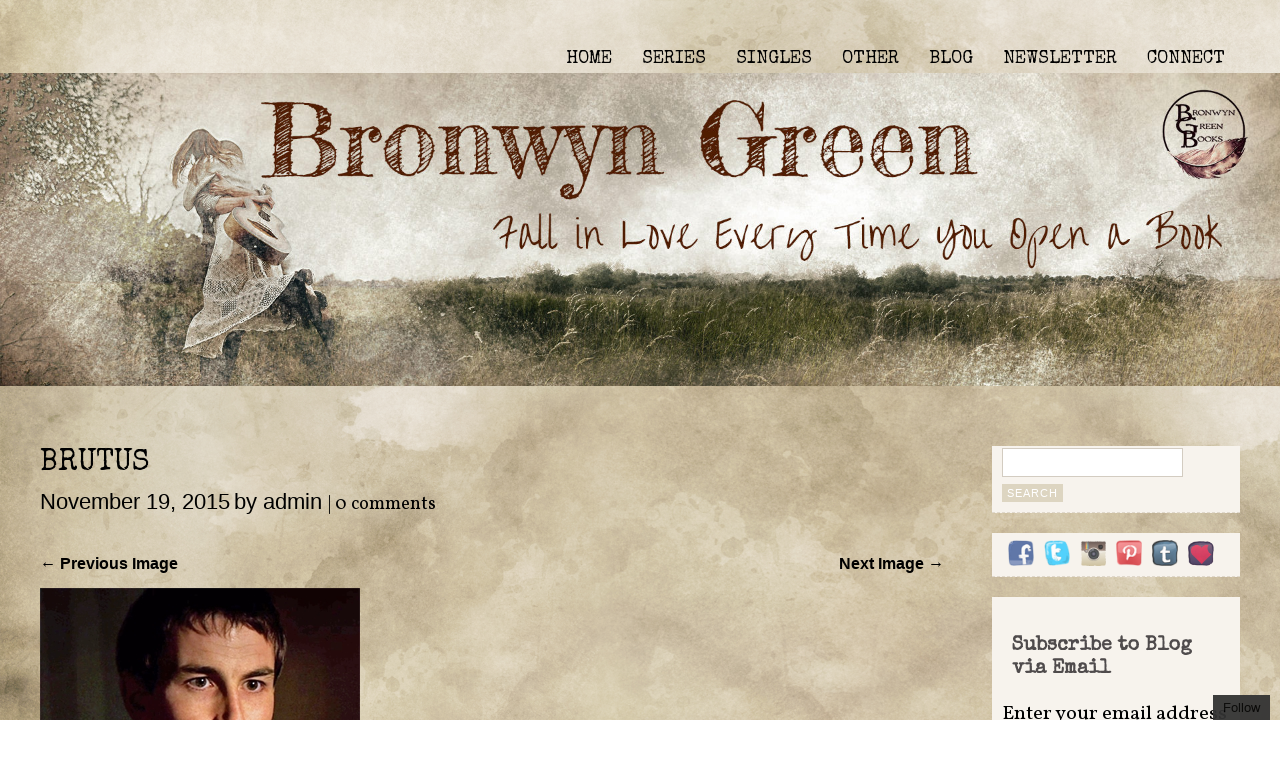

--- FILE ---
content_type: text/html; charset=UTF-8
request_url: http://www.bronwyngreen.com/brutus/
body_size: 12007
content:
<!DOCTYPE html>
<html lang="en">
<head>
<meta charset="UTF-8" />
<!--=================================== Mobile Specific Meta  ===================================-->
<meta name="viewport" content="width=device-width, initial-scale=1, maximum-scale=1, user-scalable=0">
<!-- Favicons ==================================================
================================================== -->
<link rel="shortcut icon" href="http://www.bronwyngreen.com/wp-content/uploads/2018/01/bronwyn-logo.png">
<link rel="profile" href="http://gmpg.org/xfn/11" />
<link rel="pingback" href="http://www.bronwyngreen.com/xmlrpc.php" />
<title>Brutus &#8211; Bronwyn Green</title>
<link rel='dns-prefetch' href='//secure.gravatar.com' />
<link rel='dns-prefetch' href='//fonts.googleapis.com' />
<link rel='dns-prefetch' href='//s.w.org' />
<link rel="alternate" type="application/rss+xml" title="Bronwyn Green &raquo; Feed" href="http://www.bronwyngreen.com/feed/" />
<link rel="alternate" type="application/rss+xml" title="Bronwyn Green &raquo; Comments Feed" href="http://www.bronwyngreen.com/comments/feed/" />
<link rel="alternate" type="application/rss+xml" title="Bronwyn Green &raquo; Brutus Comments Feed" href="http://www.bronwyngreen.com/feed/?attachment_id=4850" />
		<script type="text/javascript">
			window._wpemojiSettings = {"baseUrl":"https:\/\/s.w.org\/images\/core\/emoji\/12.0.0-1\/72x72\/","ext":".png","svgUrl":"https:\/\/s.w.org\/images\/core\/emoji\/12.0.0-1\/svg\/","svgExt":".svg","source":{"concatemoji":"http:\/\/www.bronwyngreen.com\/wp-includes\/js\/wp-emoji-release.min.js?ver=5.3.17"}};
			!function(e,a,t){var n,r,o,i=a.createElement("canvas"),p=i.getContext&&i.getContext("2d");function s(e,t){var a=String.fromCharCode;p.clearRect(0,0,i.width,i.height),p.fillText(a.apply(this,e),0,0);e=i.toDataURL();return p.clearRect(0,0,i.width,i.height),p.fillText(a.apply(this,t),0,0),e===i.toDataURL()}function c(e){var t=a.createElement("script");t.src=e,t.defer=t.type="text/javascript",a.getElementsByTagName("head")[0].appendChild(t)}for(o=Array("flag","emoji"),t.supports={everything:!0,everythingExceptFlag:!0},r=0;r<o.length;r++)t.supports[o[r]]=function(e){if(!p||!p.fillText)return!1;switch(p.textBaseline="top",p.font="600 32px Arial",e){case"flag":return s([127987,65039,8205,9895,65039],[127987,65039,8203,9895,65039])?!1:!s([55356,56826,55356,56819],[55356,56826,8203,55356,56819])&&!s([55356,57332,56128,56423,56128,56418,56128,56421,56128,56430,56128,56423,56128,56447],[55356,57332,8203,56128,56423,8203,56128,56418,8203,56128,56421,8203,56128,56430,8203,56128,56423,8203,56128,56447]);case"emoji":return!s([55357,56424,55356,57342,8205,55358,56605,8205,55357,56424,55356,57340],[55357,56424,55356,57342,8203,55358,56605,8203,55357,56424,55356,57340])}return!1}(o[r]),t.supports.everything=t.supports.everything&&t.supports[o[r]],"flag"!==o[r]&&(t.supports.everythingExceptFlag=t.supports.everythingExceptFlag&&t.supports[o[r]]);t.supports.everythingExceptFlag=t.supports.everythingExceptFlag&&!t.supports.flag,t.DOMReady=!1,t.readyCallback=function(){t.DOMReady=!0},t.supports.everything||(n=function(){t.readyCallback()},a.addEventListener?(a.addEventListener("DOMContentLoaded",n,!1),e.addEventListener("load",n,!1)):(e.attachEvent("onload",n),a.attachEvent("onreadystatechange",function(){"complete"===a.readyState&&t.readyCallback()})),(n=t.source||{}).concatemoji?c(n.concatemoji):n.wpemoji&&n.twemoji&&(c(n.twemoji),c(n.wpemoji)))}(window,document,window._wpemojiSettings);
		</script>
		<style type="text/css">
img.wp-smiley,
img.emoji {
	display: inline !important;
	border: none !important;
	box-shadow: none !important;
	height: 1em !important;
	width: 1em !important;
	margin: 0 .07em !important;
	vertical-align: -0.1em !important;
	background: none !important;
	padding: 0 !important;
}
</style>
	<link rel='stylesheet' id='sb_instagram_styles-css'  href='http://www.bronwyngreen.com/wp-content/plugins/instagram-feed/css/sb-instagram-2-2.min.css?ver=2.2.1' type='text/css' media='all' />
<link rel='stylesheet' id='wp-block-library-css'  href='http://www.bronwyngreen.com/wp-includes/css/dist/block-library/style.min.css?ver=5.3.17' type='text/css' media='all' />
<style id='wp-block-library-inline-css' type='text/css'>
.has-text-align-justify{text-align:justify;}
</style>
<link rel='stylesheet' id='font-awesome-css'  href='http://www.bronwyngreen.com/wp-content/plugins/elementor/assets/lib/font-awesome/css/font-awesome.min.css?ver=4.7.0' type='text/css' media='all' />
<link rel='stylesheet' id='social-widget-css'  href='http://www.bronwyngreen.com/wp-content/plugins/social-media-widget/social_widget.css?ver=5.3.17' type='text/css' media='all' />
<link rel='stylesheet' id='wphi-style-css'  href='http://www.bronwyngreen.com/wp-content/plugins/wp-header-images/css/front-styles.css?ver=5.3.17' type='text/css' media='all' />
<link rel='stylesheet' id='tt-easy-google-fonts-css'  href='http://fonts.googleapis.com/css?family=Vollkorn%3Aregular%7CSpecial+Elite%3Aregular&#038;subset=latin%2Call&#038;ver=5.3.17' type='text/css' media='all' />
<link rel='stylesheet' id='bloggy-fonts-css'  href='https://fonts.googleapis.com/css?family=Special+Elite%7COpen+Sans%3A400italic%2C600italic%2C700italic%2C800italic%2C400%2C600%2C700%2C800&#038;subset=latin%2Clatin-ext' type='text/css' media='all' />
<link rel='stylesheet' id='bloggy-style-css'  href='http://www.bronwyngreen.com/wp-content/themes/bloggy/style.css?ver=5.3.17' type='text/css' media='all' />
<link rel='stylesheet' id='skeleton-css'  href='http://www.bronwyngreen.com/wp-content/themes/bloggy/css/skeleton.css?ver=5.3.17' type='text/css' media='all' />
<link rel='stylesheet' id='genericons-css'  href='http://www.bronwyngreen.com/wp-content/plugins/jetpack/_inc/genericons/genericons/genericons.css?ver=3.1' type='text/css' media='all' />
<link rel='stylesheet' id='jetpack_css-css'  href='http://www.bronwyngreen.com/wp-content/plugins/jetpack/css/jetpack.css?ver=8.3' type='text/css' media='all' />
<script type='text/javascript' src='http://www.bronwyngreen.com/wp-includes/js/jquery/jquery.js?ver=1.12.4-wp'></script>
<script type='text/javascript' src='http://www.bronwyngreen.com/wp-includes/js/jquery/jquery-migrate.min.js?ver=1.4.1'></script>
<link rel='https://api.w.org/' href='http://www.bronwyngreen.com/wp-json/' />
<link rel="EditURI" type="application/rsd+xml" title="RSD" href="http://www.bronwyngreen.com/xmlrpc.php?rsd" />
<link rel="wlwmanifest" type="application/wlwmanifest+xml" href="http://www.bronwyngreen.com/wp-includes/wlwmanifest.xml" /> 
<meta name="generator" content="WordPress 5.3.17" />
<link rel='shortlink' href='https://wp.me/a9Bg1M-1ge' />
<link rel="alternate" type="application/json+oembed" href="http://www.bronwyngreen.com/wp-json/oembed/1.0/embed?url=http%3A%2F%2Fwww.bronwyngreen.com%2Fbrutus%2F" />
<link rel="alternate" type="text/xml+oembed" href="http://www.bronwyngreen.com/wp-json/oembed/1.0/embed?url=http%3A%2F%2Fwww.bronwyngreen.com%2Fbrutus%2F&#038;format=xml" />
<style id="mystickymenu" type="text/css">#mysticky-nav { width:100%; position: static; }#mysticky-nav.wrapfixed { position:fixed; left: 0px; margin-top:0px;  z-index: 99990; -webkit-transition: 0.3s; -moz-transition: 0.3s; -o-transition: 0.3s; transition: 0.3s; -ms-filter:"progid:DXImageTransform.Microsoft.Alpha(Opacity=85)"; filter: alpha(opacity=85); opacity:0.85; background-color: #f7f5e7;}#mysticky-nav.wrapfixed { } #mysticky-nav.wrapfixed.up { } #mysticky-nav.wrapfixed.down { } #mysticky-nav .myfixed { margin:0 auto; float:none; border:0px; padding-right:100px; background:none; max-width:100%; }</style>			<style type="text/css">
																															</style>
			<style type="text/css"></style>
<link rel='dns-prefetch' href='//v0.wordpress.com'/>
<link rel='dns-prefetch' href='//widgets.wp.com'/>
<link rel='dns-prefetch' href='//s0.wp.com'/>
<link rel='dns-prefetch' href='//0.gravatar.com'/>
<link rel='dns-prefetch' href='//1.gravatar.com'/>
<link rel='dns-prefetch' href='//2.gravatar.com'/>
<link rel='dns-prefetch' href='//i0.wp.com'/>
<link rel='dns-prefetch' href='//i1.wp.com'/>
<link rel='dns-prefetch' href='//i2.wp.com'/>
<style type='text/css'>img#wpstats{display:none}</style>	<style type="text/css">

		 .content .format-quote, .content .format-aside, .aboutpage .page blockquote, #infinite-handle span, .footer{ background: #ddd5c1; }

		 .content .post .author-info, #comments a.comment-reply-link, input#submit, input.wpcf7-submit, .searchsubmit, .widget-area input[type="submit"]{ background-color: #ddd5c1; }

		  .entry-content p a, .content .entry-details p a, .content.page a, .bloggy.bloggy-user, span.comments a, a.more-link:hover, a.more-link:after, .format-image span.date, .bloggy.bloggy-link, .format-audio span.date, .format-video span.date, form#commentform span.required, .widget_recent_comments a{ color: #ddd5c1; }

		 .woocommerce ul.products li.product .price, .woocommerce-page ul.products li.product .price, .woocommerce #content div.product p.price, .woocommerce #content div.product span.price, .woocommerce div.product p.price, .woocommerce div.product span.price, .woocommerce-page #content div.product p.price, .woocommerce-page #content div.product span.price, .woocommerce-page div.product p.price, .woocommerce-page div.product span.price{ color: #ddd5c1!important; }

		 .woocommerce span.onsale, .woocommerce-page span.onsale{ background: #ddd5c1!important; }

		 .woocommerce .woocommerce-message:before, .woocommerce-page .woocommerce-message:before, .woocommerce .woocommerce-info:before, .woocommerce-page .woocommerce-info:before{ color: #ddd5c1!important; }

		 .woocommerce .woocommerce-message, .woocommerce-page .woocommerce-message, .woocommerce .woocommerce-info, .woocommerce-page .woocommerce-info{ border-top-color: #ddd5c1!important; }
	</style>
		<style type="text/css">
			#site-title,
		#site-title a,
		#site-description {
			position: absolute;
			clip: rect(1px, 1px, 1px, 1px);
		}
		</style>
	<style type="text/css" id="custom-background-css">
body.custom-background { background-color: #a2ad98; background-image: url("http://www.bronwyngreen.com/wp-content/uploads/2018/09/bronvintagebackground-3.jpg"); background-position: left top; background-size: cover; background-repeat: no-repeat; background-attachment: fixed; }
</style>
	
<!-- Jetpack Open Graph Tags -->
<meta property="og:type" content="article" />
<meta property="og:title" content="Brutus" />
<meta property="og:url" content="http://www.bronwyngreen.com/brutus/" />
<meta property="og:description" content="Visit the post for more." />
<meta property="article:published_time" content="2015-11-19T16:57:29+00:00" />
<meta property="article:modified_time" content="2015-11-19T16:57:29+00:00" />
<meta property="og:site_name" content="Bronwyn Green" />
<meta property="og:image" content="http://www.bronwyngreen.com/wp-content/uploads/2015/11/brutus.jpg" />
<meta name="twitter:text:title" content="Brutus" />
<meta name="twitter:image" content="https://i2.wp.com/www.bronwyngreen.com/wp-content/uploads/2015/11/brutus.jpg?fit=320%2C238&#038;w=1400" />
<meta name="twitter:card" content="summary_large_image" />
<meta name="twitter:description" content="Visit the post for more." />

<!-- End Jetpack Open Graph Tags -->
<link rel="icon" href="https://i2.wp.com/www.bronwyngreen.com/wp-content/uploads/2018/01/cropped-bronwyn-logoBW-1.png?fit=32%2C32" sizes="32x32" />
<link rel="icon" href="https://i2.wp.com/www.bronwyngreen.com/wp-content/uploads/2018/01/cropped-bronwyn-logoBW-1.png?fit=192%2C192" sizes="192x192" />
<link rel="apple-touch-icon-precomposed" href="https://i2.wp.com/www.bronwyngreen.com/wp-content/uploads/2018/01/cropped-bronwyn-logoBW-1.png?fit=180%2C180" />
<meta name="msapplication-TileImage" content="https://i2.wp.com/www.bronwyngreen.com/wp-content/uploads/2018/01/cropped-bronwyn-logoBW-1.png?fit=270%2C270" />
			<style type="text/css" id="wp-custom-css">
				
h1, h2, h3, h4, h5, h6 {
background-color: rgba(255,255,255,0) !important;
}
.wp-caption {
	background-color: rgba(255,255,255,0) !important;
}
p { 
	background-color: rgba(255,255,255,0) !important;
}
.footer p { color: rgba(0,0,0,1) !important;
}
.footer a { color: rgba(0,0,0,1) !important;
}
a {
    color: #000 !important;
}
			</style>
		<style id="tt-easy-google-font-styles" type="text/css">p { background-color: #a2ad98; color: #000000; font-family: 'Vollkorn'; font-size: 20px; font-style: normal; font-weight: 400; }
h1 { background-color: #a2ad98; color: #000000; font-family: 'Special Elite'; font-size: 30px; font-style: normal; font-weight: 400; line-height: 1.2; }
h2 { background-color: #a2ad98; color: #000000; font-family: 'Special Elite'; font-size: 28px; font-style: normal; font-weight: 400; line-height: 1.2; }
h3 { background-color: #a2ad98; color: #000000; font-family: 'Special Elite'; font-size: 24px; font-style: normal; font-weight: 400; line-height: 1.2; }
h4 { background-color: #a2ad98; color: #000000; font-family: 'Special Elite'; font-size: 20px; font-style: normal; font-weight: 400; line-height: 1.2; }
h5 { background-color: #a2ad98; color: #000000; font-family: 'Special Elite'; font-size: 18px; font-style: normal; font-weight: 400; line-height: 1.2; }
h6 { background-color: #a2ad98; color: #000000; font-family: 'Special Elite'; font-size: 16px; font-style: normal; font-weight: 400; }
</style></head>
<body class="attachment attachment-template-default single single-attachment postid-4850 attachmentid-4850 attachment-jpeg custom-background elementor-default">

<!-- Menu and Header Image ==================================================
================================================== -->
<div class="container header">
<header id="toppart">
	<nav id="mainnav" class="clearfix">
	<h3 class="menu-toggle">
		Menu	</h3>
	<div class="menu-primary-menu-container"><ul id="menu-primary-menu" class="nav-menu"><li id="menu-item-21154" class="menu-item menu-item-type-post_type menu-item-object-page menu-item-home menu-item-21154"><a href="http://www.bronwyngreen.com/">HOME</a></li>
<li id="menu-item-24193" class="unclickable menu-item menu-item-type-custom menu-item-object-custom menu-item-has-children menu-item-24193"><a href="#SERIES">SERIES</a>
<ul class="sub-menu">
	<li id="menu-item-21227" class="menu-item menu-item-type-post_type menu-item-object-page menu-item-has-children menu-item-21227"><a href="http://www.bronwyngreen.com/bound/">BOUND</a>
	<ul class="sub-menu">
		<li id="menu-item-21234" class="menu-item menu-item-type-post_type menu-item-object-page menu-item-21234"><a href="http://www.bronwyngreen.com/london-bound/">LONDON BOUND</a></li>
		<li id="menu-item-21233" class="menu-item menu-item-type-post_type menu-item-object-page menu-item-21233"><a href="http://www.bronwyngreen.com/drawn-that-way/">DRAWN THAT WAY</a></li>
		<li id="menu-item-21232" class="menu-item menu-item-type-post_type menu-item-object-page menu-item-21232"><a href="http://www.bronwyngreen.com/the-professors-student/">THE PROFESSOR&#8217;S STUDENT</a></li>
		<li id="menu-item-21394" class="menu-item menu-item-type-post_type menu-item-object-page menu-item-21394"><a href="http://www.bronwyngreen.com/nothing-serious/">NOTHING SERIOUS</a></li>
		<li id="menu-item-21230" class="menu-item menu-item-type-post_type menu-item-object-page menu-item-21230"><a href="http://www.bronwyngreen.com/out-of-sync/">OUT OF SYNC</a></li>
		<li id="menu-item-21229" class="menu-item menu-item-type-post_type menu-item-object-page menu-item-21229"><a href="http://www.bronwyngreen.com/in-bounds/">IN BOUNDS</a></li>
		<li id="menu-item-21228" class="menu-item menu-item-type-post_type menu-item-object-page menu-item-21228"><a href="http://www.bronwyngreen.com/rewritten/">REWRITTEN</a></li>
	</ul>
</li>
	<li id="menu-item-24191" class="menu-item menu-item-type-post_type menu-item-object-page menu-item-has-children menu-item-24191"><a href="http://www.bronwyngreen.com/northern-circle/">NORTHERN CIRCLE</a>
	<ul class="sub-menu">
		<li id="menu-item-24192" class="menu-item menu-item-type-post_type menu-item-object-page menu-item-24192"><a href="http://www.bronwyngreen.com/just-right/">JUST RIGHT</a></li>
	</ul>
</li>
</ul>
</li>
<li id="menu-item-21174" class="menu-item menu-item-type-custom menu-item-object-custom menu-item-has-children menu-item-21174"><a href="#singles">SINGLES</a>
<ul class="sub-menu">
	<li id="menu-item-21235" class="menu-item menu-item-type-post_type menu-item-object-page menu-item-21235"><a href="http://www.bronwyngreen.com/finding-you-2/">FINDING YOU</a></li>
	<li id="menu-item-21175" class="menu-item menu-item-type-post_type menu-item-object-page menu-item-21175"><a href="http://www.bronwyngreen.com/rising-blood-2/">RISING BLOOD</a></li>
	<li id="menu-item-22874" class="menu-item menu-item-type-post_type menu-item-object-page menu-item-22874"><a href="http://www.bronwyngreen.com/charmed/">CHARMED</a></li>
</ul>
</li>
<li id="menu-item-21270" class="menu-item menu-item-type-custom menu-item-object-custom menu-item-has-children menu-item-21270"><a href="#other">OTHER</a>
<ul class="sub-menu">
	<li id="menu-item-21472" class="menu-item menu-item-type-post_type menu-item-object-page menu-item-21472"><a href="http://www.bronwyngreen.com/coming-soon/">COMING SOON</a></li>
	<li id="menu-item-21268" class="menu-item menu-item-type-custom menu-item-object-custom menu-item-has-children menu-item-21268"><a href="#collections">COLLECTIONS</a>
	<ul class="sub-menu">
		<li id="menu-item-21265" class="menu-item menu-item-type-post_type menu-item-object-page menu-item-21265"><a href="http://www.bronwyngreen.com/if-ever-i-would-leave-you/">IF EVER I WOULD LEAVE YOU</a></li>
		<li id="menu-item-21266" class="menu-item menu-item-type-post_type menu-item-object-page menu-item-21266"><a href="http://www.bronwyngreen.com/sacred-profane/">SACRED &#038; PROFANE</a></li>
		<li id="menu-item-21461" class="menu-item menu-item-type-post_type menu-item-object-page menu-item-21461"><a href="http://www.bronwyngreen.com/seducing-the-myth/">SEDUCING THE MYTH</a></li>
		<li id="menu-item-22873" class="menu-item menu-item-type-post_type menu-item-object-page menu-item-22873"><a href="http://www.bronwyngreen.com/charmed/">CHARMED</a></li>
		<li id="menu-item-23527" class="menu-item menu-item-type-post_type menu-item-object-page menu-item-23527"><a href="http://www.bronwyngreen.com/neverthelesswepersistedmetoo/">NEVERTHELESS WE PERSISTED: ME TOO</a></li>
	</ul>
</li>
	<li id="menu-item-21277" class="menu-item menu-item-type-custom menu-item-object-custom menu-item-has-children menu-item-21277"><a href="#Free%20Reads">FREE READS</a>
	<ul class="sub-menu">
		<li id="menu-item-21276" class="menu-item menu-item-type-post_type menu-item-object-page menu-item-21276"><a href="http://www.bronwyngreen.com/unexpected-gifts/">UNEXPECTED GIFTS</a></li>
	</ul>
</li>
	<li id="menu-item-22752" class="menu-item menu-item-type-post_type menu-item-object-page menu-item-22752"><a href="http://www.bronwyngreen.com/order-signed-paperbacks/">ORDER SIGNED PAPERBACKS</a></li>
</ul>
</li>
<li id="menu-item-166" class="menu-item menu-item-type-post_type menu-item-object-page current_page_parent menu-item-166"><a href="http://www.bronwyngreen.com/blog-home/">BLOG</a></li>
<li id="menu-item-21237" class="menu-item menu-item-type-custom menu-item-object-custom menu-item-21237"><a target="_blank" rel="noopener noreferrer" href="http://www.subscribepage.com/greenjarman">NEWSLETTER</a></li>
<li id="menu-item-21269" class="menu-item menu-item-type-custom menu-item-object-custom menu-item-has-children menu-item-21269"><a href="#connect">CONNECT</a>
<ul class="sub-menu">
	<li id="menu-item-21267" class="menu-item menu-item-type-post_type menu-item-object-page menu-item-21267"><a href="http://www.bronwyngreen.com/contact/">CONTACT</a></li>
	<li id="menu-item-21264" class="menu-item menu-item-type-post_type menu-item-object-page menu-item-21264"><a href="http://www.bronwyngreen.com/arc-team/">ARC TEAM</a></li>
</ul>
</li>
</ul></div>	</nav>
	<!-- end mainnav -->
		<div id="site-title">
	<h1 class="site-title"><a href="http://www.bronwyngreen.com/" rel="home">Bronwyn Green</a></h1>
		<h2 class="site-description">The Corner of Quirky &amp; Kinky</h2>
	</div>
</header>
<!-- end header -->
</div>
<!-- end container -->
<img class="headerimage" src="http://www.bronwyngreen.com/wp-content/uploads/2018/09/cropped-bronvintageheader-3.jpg" height="470" width="1920" alt="" />
<!-- end headerimage -->
<div class="clear"></div>
<div class="container content">
<div class="two_third">
<article id="post-4850" class="post-4850 attachment type-attachment status-inherit hentry">
	<header class="single-entry-header">
	<h1 class="entry-title">
		Brutus	</h1>
	<p><span class="entry-date">November 19, 2015</span> <span class="entry-author">
		by		admin		</span>
				|
		<a href="http://www.bronwyngreen.com/brutus/#respond">0 comments</a>			</p>
	</header>
	<!-- end entry-header -->

	<nav id="image-nav"> <span class="previous-image">
	<a href='http://www.bronwyngreen.com/atias-dress/'>&larr; Previous Image</a>	</span> <span class="next-image">
	<a href='http://www.bronwyngreen.com/cruz-clit-1-2-620x264/'>Next Image &rarr;</a>	</span> </nav>
	<!-- end image-nav -->

	<div class="single-entry-content">
	<div class="entry-attachment">
		<div class="attachment">
		  		<a href="http://www.bronwyngreen.com/cruz-clit-1-2-620x264/" title="Brutus" rel="attachment">
		<img width="320" height="238" src="https://i2.wp.com/www.bronwyngreen.com/wp-content/uploads/2015/11/brutus.jpg?fit=320%2C238" class="attachment-580x9999 size-580x9999" alt="" srcset="https://i2.wp.com/www.bronwyngreen.com/wp-content/uploads/2015/11/brutus.jpg?w=320 320w, https://i2.wp.com/www.bronwyngreen.com/wp-content/uploads/2015/11/brutus.jpg?resize=300%2C223 300w" sizes="(max-width: 320px) 100vw, 320px" data-attachment-id="4850" data-permalink="http://www.bronwyngreen.com/brutus/" data-orig-file="https://i2.wp.com/www.bronwyngreen.com/wp-content/uploads/2015/11/brutus.jpg?fit=320%2C238" data-orig-size="320,238" data-comments-opened="1" data-image-meta="{&quot;aperture&quot;:&quot;0&quot;,&quot;credit&quot;:&quot;&quot;,&quot;camera&quot;:&quot;&quot;,&quot;caption&quot;:&quot;&quot;,&quot;created_timestamp&quot;:&quot;0&quot;,&quot;copyright&quot;:&quot;&quot;,&quot;focal_length&quot;:&quot;0&quot;,&quot;iso&quot;:&quot;0&quot;,&quot;shutter_speed&quot;:&quot;0&quot;,&quot;title&quot;:&quot;&quot;,&quot;orientation&quot;:&quot;0&quot;}" data-image-title="Brutus" data-image-description="" data-medium-file="https://i2.wp.com/www.bronwyngreen.com/wp-content/uploads/2015/11/brutus.jpg?fit=300%2C223" data-large-file="https://i2.wp.com/www.bronwyngreen.com/wp-content/uploads/2015/11/brutus.jpg?fit=320%2C238" />		</a> </div>
		<!-- end attachment -->

			</div>
	<!-- end entry-attachment -->

			</div>
	<!-- end entry-content -->
	<div class="clear"></div>
	<footer class="entry-meta">
	<p>
				Trackbacks are closed, but you can <a class="comment-link" href="#respond" title="Post a comment">post a comment</a>.					</p>
	</footer>
	<!-- end entry-utility -->
</article>
<!-- end post-4850 -->


<div id="comments" class="comments-area">

	
	
	
		<div id="respond" class="comment-respond">
		<h3 id="reply-title" class="comment-reply-title">Leave a Reply <small><a rel="nofollow" id="cancel-comment-reply-link" href="/brutus/#respond" style="display:none;">Cancel reply</a></small></h3><form action="http://www.bronwyngreen.com/wp-comments-post.php" method="post" id="commentform" class="comment-form"><p class="comment-notes"><span id="email-notes">Your email address will not be published.</span> Required fields are marked <span class="required">*</span></p><p class="comment-form-comment"><label for="comment">Comment</label> <textarea id="comment" name="comment" cols="45" rows="8" maxlength="65525" required="required"></textarea></p><p class="comment-form-author"><label for="author">Name <span class="required">*</span></label> <input id="author" name="author" type="text" value="" size="30" maxlength="245" required='required' /></p>
<p class="comment-form-email"><label for="email">Email <span class="required">*</span></label> <input id="email" name="email" type="text" value="" size="30" maxlength="100" aria-describedby="email-notes" required='required' /></p>
<p class="comment-form-url"><label for="url">Website</label> <input id="url" name="url" type="text" value="" size="30" maxlength="200" /></p>
<p class="comment-subscription-form"><input type="checkbox" name="subscribe_blog" id="subscribe_blog" value="subscribe" style="width: auto; -moz-appearance: checkbox; -webkit-appearance: checkbox;" /> <label class="subscribe-label" id="subscribe-blog-label" for="subscribe_blog">Notify me of new posts by email.</label></p><p class="form-submit"><input name="submit" type="submit" id="submit" class="submit" value="Post Comment" /> <input type='hidden' name='comment_post_ID' value='4850' id='comment_post_ID' />
<input type='hidden' name='comment_parent' id='comment_parent' value='0' />
</p><p style="display: none;"><input type="hidden" id="akismet_comment_nonce" name="akismet_comment_nonce" value="6cb6a87b31" /></p><p style="display: none;"><input type="hidden" id="ak_js" name="ak_js" value="20"/></p></form>	</div><!-- #respond -->
	<p class="akismet_comment_form_privacy_notice">This site uses Akismet to reduce spam. <a href="https://akismet.com/privacy/" target="_blank" rel="nofollow noopener">Learn how your comment data is processed</a>.</p>
</div><!-- #comments -->
</div>
<!-- end two_third -->
<div class="one_third lastcolumn">
<div class="widget-area">
<aside id="search-2" class="widget widget_search"><form role="search" method="get" id="searchform" class="searchform" action="http://www.bronwyngreen.com/">
				<div>
					<label class="screen-reader-text" for="s">Search for:</label>
					<input type="text" value="" name="s" id="s" />
					<input type="submit" id="searchsubmit" value="Search" />
				</div>
			</form></aside><aside id="social-widget-2" class="widget Social_Widget"><div class="socialmedia-buttons smw_center"><a href="https://www.facebook.com/Bronwyn-Green-1513806505578903/" rel="nofollow" target="_blank"><img width="26" height="26" src="http://www.bronwyngreen.com/wp-content/plugins/social-media-widget/images/sketch/32/facebook.png" 
				alt="Follow Us on Facebook" 
				title="Follow Us on Facebook" style="opacity: 0.8; -moz-opacity: 0.8;" class="fade" /></a><a href="https://twitter.com/Bronwyn_Green" rel="nofollow" target="_blank"><img width="26" height="26" src="http://www.bronwyngreen.com/wp-content/plugins/social-media-widget/images/sketch/32/twitter.png" 
				alt="Follow Us on Twitter" 
				title="Follow Us on Twitter" style="opacity: 0.8; -moz-opacity: 0.8;" class="fade" /></a><a href="https://www.instagram.com/bronwyngreenauthor/" rel="nofollow" target="_blank"><img width="26" height="26" src="http://www.bronwyngreen.com/wp-content/plugins/social-media-widget/images/sketch/32/instagram.png" 
				alt="Follow Us on Instagram" 
				title="Follow Us on Instagram" style="opacity: 0.8; -moz-opacity: 0.8;" class="fade" /></a><a href="https://www.pinterest.com/bronwyn_green/" rel="nofollow" target="_blank"><img width="26" height="26" src="http://www.bronwyngreen.com/wp-content/plugins/social-media-widget/images/sketch/32/pinterest.png" 
				alt="Follow Us on Pinterest" 
				title="Follow Us on Pinterest" style="opacity: 0.8; -moz-opacity: 0.8;" class="fade" /></a><a href="https://www.tumblr.com/login?redirect_to=%2Fblog%2Fbronwyngreenauthor" rel="nofollow" target="_blank"><img width="26" height="26" src="http://www.bronwyngreen.com/wp-content/plugins/social-media-widget/images/sketch/32/tumblr.png" 
				alt="Follow Us on Tumblr" 
				title="Follow Us on Tumblr" style="opacity: 0.8; -moz-opacity: 0.8;" class="fade" /></a><a href="https://bookandmainbites.com/BronwynGreen/bites" rel="nofollow" target="_blank"><img width="26" height="26" src="http://www.bronwyngreen.com/wp-content/uploads/2020/03/bookmainsketchsocialicon-e1583370778105.png" 
				alt="Follow Us on " 
				title="Follow Us on " style="opacity: 0.8; -moz-opacity: 0.8;" class="fade" /></a></div></aside><aside id="blog_subscription-3" class="widget widget_blog_subscription jetpack_subscription_widget"><h3 class="widget-title">Subscribe to Blog via Email</h3>
            <form action="#" method="post" accept-charset="utf-8" id="subscribe-blog-blog_subscription-3">
				                    <div id="subscribe-text"><p>Enter your email address to subscribe to this blog and receive notifications of new posts by email.</p>
</div>                    <p id="subscribe-email">
                        <label id="jetpack-subscribe-label"
                               class="screen-reader-text"
                               for="subscribe-field-blog_subscription-3">
							Email Address                        </label>
                        <input type="email" name="email" required="required" class="required"
                               value=""
                               id="subscribe-field-blog_subscription-3"
                               placeholder="Email Address"/>
                    </p>

                    <p id="subscribe-submit">
                        <input type="hidden" name="action" value="subscribe"/>
                        <input type="hidden" name="source" value="http://www.bronwyngreen.com/brutus/"/>
                        <input type="hidden" name="sub-type" value="widget"/>
                        <input type="hidden" name="redirect_fragment" value="blog_subscription-3"/>
						                        <button type="submit"
	                        		                    	                        name="jetpack_subscriptions_widget"
	                    >
	                        Subscribe                        </button>
                    </p>
				            </form>
		
</aside><aside id="linkcat-1387" class="widget widget_links"><h3 class="widget-title">Check out...</h3>
	<ul class='xoxo blogroll'>
<li><a href="http://www.bronwyngreen.com/bronwyn-watches/" target="_blank">Bronwyn Watches&#8230;</a></li>
<li><a href="http://www.bronwyngreen.com/flash-fiction/" target="_blank">Flash Fiction</a></li>
<li><a href="http://www.bronwyngreen.com/random-personal-shit/" target="_blank">Random Personal Shit</a></li>
<li><a href="http://www.bronwyngreen.com/riding-in-cars-with-boys/" target="_blank">Riding in Cars with Boys</a></li>
<li><a href="http://www.bronwyngreen.com/texts-from-cait/" target="_blank">Texts from Cait</a></li>
<li><a href="http://www.bronwyngreen.com/top-10/" target="_blank">Top 10</a></li>
<li><a href="http://www.bronwyngreen.com/writing-related-stuff/" target="_blank">Writing Related Stuff</a></li>

	</ul>
</aside>
<aside id="twitter_timeline-2" class="widget widget_twitter_timeline"><h3 class="widget-title">Follow me on Twitter</h3><a class="twitter-timeline" data-height="400" data-theme="light" data-border-color="#e8e8e8" data-lang="EN" data-partner="jetpack" href="https://twitter.com/@Bronwyn_Green" href="https://twitter.com/@Bronwyn_Green">My Tweets</a></aside><aside id="text-2" class="widget widget_text">			<div class="textwidget">
<div id="sb_instagram" class="sbi sbi_col_4  sbi_width_resp" style="padding-bottom: 10px;width: 90%;" data-feedid="sbi_bronwyngreenauthor#20" data-res="auto" data-cols="4" data-num="20" data-shortcode-atts="{}" >
	
    <div id="sbi_images" style="padding: 5px;">
		    </div>

	<div id="sbi_load">

	
	    <span class="sbi_follow_btn">
        <a href="https://www.instagram.com/bronwyngreenauthor/" target="_blank" rel="noopener noreferrer"><svg class="svg-inline--fa fa-instagram fa-w-14" aria-hidden="true" data-fa-processed="" aria-label="Instagram" data-prefix="fab" data-icon="instagram" role="img" viewBox="0 0 448 512">
	                <path fill="currentColor" d="M224.1 141c-63.6 0-114.9 51.3-114.9 114.9s51.3 114.9 114.9 114.9S339 319.5 339 255.9 287.7 141 224.1 141zm0 189.6c-41.1 0-74.7-33.5-74.7-74.7s33.5-74.7 74.7-74.7 74.7 33.5 74.7 74.7-33.6 74.7-74.7 74.7zm146.4-194.3c0 14.9-12 26.8-26.8 26.8-14.9 0-26.8-12-26.8-26.8s12-26.8 26.8-26.8 26.8 12 26.8 26.8zm76.1 27.2c-1.7-35.9-9.9-67.7-36.2-93.9-26.2-26.2-58-34.4-93.9-36.2-37-2.1-147.9-2.1-184.9 0-35.8 1.7-67.6 9.9-93.9 36.1s-34.4 58-36.2 93.9c-2.1 37-2.1 147.9 0 184.9 1.7 35.9 9.9 67.7 36.2 93.9s58 34.4 93.9 36.2c37 2.1 147.9 2.1 184.9 0 35.9-1.7 67.7-9.9 93.9-36.2 26.2-26.2 34.4-58 36.2-93.9 2.1-37 2.1-147.8 0-184.8zM398.8 388c-7.8 19.6-22.9 34.7-42.6 42.6-29.5 11.7-99.5 9-132.1 9s-102.7 2.6-132.1-9c-19.6-7.8-34.7-22.9-42.6-42.6-11.7-29.5-9-99.5-9-132.1s-2.6-102.7 9-132.1c7.8-19.6 22.9-34.7 42.6-42.6 29.5-11.7 99.5-9 132.1-9s102.7-2.6 132.1 9c19.6 7.8 34.7 22.9 42.6 42.6 11.7 29.5 9 99.5 9 132.1s2.7 102.7-9 132.1z"></path>
	            </svg>Follow on Instagram</a>
    </span>
	
</div>
	    <span class="sbi_resized_image_data" data-feed-id="sbi_bronwyngreenauthor#20" data-resized="[]">
	</span>
	        <div id="sbi_mod_error">
            <span>This error message is only visible to WordPress admins</span><br />
        <p><b>Error: API requests are being delayed for this account. New posts will not be retrieved.</b></p><p>There may be an issue with the Instagram access token that you are using. Your server might also be unable to connect to Instagram at this time.</p>        </div>
        </div>


<p>&nbsp;</p>
</div>
		</aside><aside id="linkcat-1389" class="widget widget_links"><h3 class="widget-title">Blogs I Love</h3>
	<ul class='xoxo blogroll'>
<li><a href="http://adelesartisticendeavors.wordpress.com" target="_blank">Adele&#039;s Artistic Endeavors</a></li>
<li><a href="https://alexkourvo.com/blog/" target="_blank">Alex Kourvo</a></li>
<li><a href="http://themightycharlottestein.blogspot.com" target="_blank">Charlotte Stein</a></li>
<li><a href="http://coffeeandprozac.wordpress.com" target="_blank">Coffee and Prozac</a></li>
<li><a href="http://elenajohansenwriting.wordpress.com" target="_blank">Elena Johansen</a></li>
<li><a href="http://grandrapidswritersgroup.blogspot" target="_blank">Grand Rapids Region Writers Group</a></li>
<li><a href="http://gwendolyncease.blogspot.com" target="_blank">Gwendolyn Cease</a></li>
<li><a href="http://hyperboleandahalf.blogspot.com" target="_blank">Hyperbole and a Half</a></li>
<li><a href="http://jessicajarman.com/blog" target="_blank">In Desperate Need of Words&#8230;and Caffeine</a></li>
<li><a href="http://jessicadelarosa.wordpress.com" target="_blank">Jessica De La Rosa</a></li>
<li><a href="http://kayleighjones.com" target="_blank">Kayleigh Jones</a></li>
<li><a href="http://kimdare.blogspot.com" target="_blank">Kim Dare</a></li>
<li><a href="http://www.krisnorris.ca/blog" target="_blank">Kris Norris</a></li>
<li><a href="http://yearofthebooks.wordpress.com" target="_blank">Shanna Germain</a></li>
<li><a href="http://stumblingoverchaos.com" target="_blank">Stumbling Over Chaos</a></li>
<li><a href="http://thebloggess.com" target="_blank">The Bloggess</a></li>
<li><a href="http://oppositeofpopular.com" target="_blank">The Opposite of Popular</a></li>
<li><a href="http://jennytrout.com" target="_blank">Trout Nation</a></li>
<li><a href="http://writingslices.wordpress.com" target="_blank">Writing Slices</a></li>

	</ul>
</aside>
</div>
<!-- widget-area -->
</div>
<!-- end main --></div>
<!-- end container -->
<div class="footer">
<div class="container">
	<footer class="clearfix">
		</footer>
	<!-- end clearfix -->
	<div class="clearfix">
	<div class="site-info">
		<p class="copyright">		&copy;		<a href="http://www.bronwyngreen.com/" title="Bronwyn Green"> 2018 Bronwyn Green. All rights reserved. </a>
		</p>
	</div>
	<!-- .site-info -->
		
	<div id="menu-social" class="menu"><ul id="menu-social-items" class="menu-items"><li id="menu-item-21278" class="menu-item menu-item-type-custom menu-item-object-custom menu-item-21278"><a href="https://www.facebook.com/Bronwyn-Green-1513806505578903/"><span class="screen-reader-text">FACEBOOK</span></a></li>
<li id="menu-item-21282" class="menu-item menu-item-type-custom menu-item-object-custom menu-item-21282"><a href="https://www.instagram.com/bronwyngreenauthor/"><span class="screen-reader-text">INSTAGRAM</span></a></li>
<li id="menu-item-21281" class="menu-item menu-item-type-custom menu-item-object-custom menu-item-21281"><a href="https://www.pinterest.com/bronwyn_green/"><span class="screen-reader-text">PINTEREST</span></a></li>
<li id="menu-item-21280" class="menu-item menu-item-type-custom menu-item-object-custom menu-item-21280"><a href="https://www.tumblr.com/login?redirect_to=%2Fblog%2Fbronwyngreenauthor"><span class="screen-reader-text">TUMBLR</span></a></li>
<li id="menu-item-21279" class="menu-item menu-item-type-custom menu-item-object-custom menu-item-21279"><a href="https://twitter.com/Bronwyn_Green"><span class="screen-reader-text">TWITTER</span></a></li>
</ul></div>

</div>
<!-- end container -->
</div>

<style type="text/css" media="screen">
    @import url('https://fonts.googleapis.com/css?family=Bellefair|Fresca|Lato|Lobster|Merriweather|Montserrat|Quicksand|Roboto|Bree+Serif|Lemonada|Pacifico');

    #bit, #bit * {} #bit {
        bottom: -300px;
        font: 13px "", "Helvetica Neue", sans-serif;
        position: fixed;
        right: 10px;
        z-index: 999999;
        width: 230px;
        cursor: pointer;
    }

    .loggedout-follow-typekit {
        margin-right: 4.5em;
    }

    #bit a.bsub {
        background-color: #333333;
        opacity: 0.95;
        font: 13px "", "Helvetica Neue", sans-serif;
        border: 0 none;
        color: #CCCCCC;
        display: block;
        float: right;
        letter-spacing: normal;
        outline-style: none;
        outline-width: 0;
        overflow: hidden;
        padding: 5px 10px;
        text-decoration: none !important;
    }

    #bit a.bsub {
        border-radius: 0px 0px 0 0;
    }

    #bit a:hover span, #bit a.bsub.open span {
        color: #FFFFFF !important;
    }

    #bit a.bsub.open {
        background-color: #333333;
        opacity: 0.95;
    }
    
    #bitsubscribe {
        background: #464646;
        border-radius: 0px 0 0 0;
        color: #FFFFFF;
        margin-top: 27px;
        padding: 15px;
        width: 200px;
        float: right;
        margin-top: 0;
        opacity: 0.95;
    }
    
    #bitsubscribe div {
        overflow: hidden;
    }

    #bit h3, #bit #bitsubscribe h3 {
        color: #FFFFFF;
        font: 13px "", "Helvetica Neue", sans-serif;
        margin: 0 0 0.5em !important;
        text-align: left;
    }

    #bit #bitsubscribe p {
        color: #FFFFFF;
        font: 13px "", "Helvetica Neue", sans-serif;
        margin: 0 0 1em;
    }

    #bitsubscribe p a {
        margin: 20px 0 0;
    }

    #bitsubscribe input[type="submit"] {
        font: 13px "", "Helvetica Neue", sans-serif;
        background-color: #282828;
        border: none;
        color: #FFF;
        text-decoration: none;
        cursor: pointer;
        border-radius: 3px;
        width: 100%;
        height: 30px;
        margin: .2em .1em;
        font-weight: 700;
        -webkit-font-smoothing: antialiased;
        -moz-osx-font-smoothing: grayscale;
        padding: 0.5em 1.3em;

    }

    #bitsubscribe input[type="submit"]:hover {
        color: #464646;
        text-decoration: none;
    }

    #bitsubscribe input[type="submit"]:active {
        color: #AAAAAA;
        text-decoration: none;
    }

    #bitsubscribe input[type="text"] {
        border: 0px;
        font: 13px "", "Helvetica Neue", sans-serif;
        padding: 5px;
        border: none;
        border-bottom: solid 2px #c9c9c9;
        transition: border 0.3s;
        border-bottom: solid 2px #969696;
    }

    #bitsubscribe input[type="text"]::placeholder {
        color: #A6A6A6;
    }

    #bitsubscribe.open {
        display: block;
    }

    #bsub-subscribe-button {
        margin: 0 auto;
        text-align: center;
    }

    #bitsubscribe #bsub-credit {
        border-top: 1px solid #3C3C3C;
        font: 13px "", "Helvetica Neue", sans-serif;
        margin: 0 0 -15px;
        padding: 7px 0;
        text-align: center;
    }

    #bitsubscribe #bsub-credit a {
        background: none repeat scroll 0 0 transparent;
        color: #AAAAAA;
        text-decoration: none;
    }

    #bitsubscribe #bsub-credit a:hover {
        background: none repeat scroll 0 0 transparent;
        opacity: 0.95;
        color: #FFFFFF;
    }
</style>

<script type="text/javascript" charset="utf-8">
    jQuery.extend(jQuery.easing, {
        easeOutCubic: function(x, t, b, c, d) {
            return c * ((t = t / d - 1) * t * t + 1) + b;
        }
    });
    jQuery(document).ready(function() {
        var isopen = false,
            bitHeight = jQuery('#bitsubscribe').height();
        setTimeout(function() {
            jQuery('#bit').animate({
                bottom: '-' + bitHeight - 30 + 'px'
            }, 200);
        }, 300);
        jQuery('#bit a.bsub').click(function() {
            if (!isopen) {
                isopen = true;
                jQuery('#bit a.bsub').addClass('open');
                jQuery('#bit #bitsubscribe').addClass('open');
                jQuery('#bit').stop();
                jQuery('#bit').animate({
                    bottom: '0px'
                }, {
                    duration: 400,
                    easing: "easeOutCubic"
                });
            } else {
                isopen = false;
                jQuery('#bit').stop();
                jQuery('#bit').animate({
                    bottom: '-' + bitHeight - 30 + 'px'
                }, 200, function() {
                    jQuery('#bit a.bsub').removeClass('open');
                    jQuery('#bit #bitsubscribe').removeClass('open');
                });
            }
        });
    });
</script>

<div id="bit" class=""> <a class="bsub"><span id='bsub-text'>Follow</span></a>
    <div id="bitsubscribe">
        <a name="subscribe-blog"></a>
        <form id="form" action="" method="post" accept-charset="utf-8" id="subscribe-blog">
        <p>
            Get the latest posts delivered to your mailbox:        </p>
        <p>
            <input type="text" name="email" placeholder="Email Address" id="subscribe-field" onclick="if ( this.value == 'Email Address' ) { this.value = ''; }" onblur="if ( this.value == '' ) { this.value = 'Email Address'; }" />
        </p>
        <p>
            <input type="hidden" name="action" value="subscribe" />
            <input type="hidden" name="source" value="" />
            <input type="hidden" name="sub-type" value="" />
            <input type="hidden" name="redirect_fragment" value="" />
            <input type="hidden" id="_wpnonce" name="_wpnonce" value="22c98c5457" />            <input type="submit" value="Sign up!" name="jetpack_subscriptions_widget" />
        </p>
        </form>

            </div>
</div>
<!-- Instagram Feed JS -->
<script type="text/javascript">
var sbiajaxurl = "http://www.bronwyngreen.com/wp-admin/admin-ajax.php";
</script>
	<div style="display:none">
	</div>
<script type='text/javascript' src='http://www.bronwyngreen.com/wp-content/plugins/jetpack/_inc/build/photon/photon.min.js?ver=20191001'></script>
<script type='text/javascript' src='http://www.bronwyngreen.com/wp-content/plugins/mystickymenu/js/detectmobilebrowser.js?ver=2.3.5'></script>
<script type='text/javascript'>
/* <![CDATA[ */
var option = {"mystickyClass":"#mainnav","activationHeight":"0","disableWidth":"750","disableLargeWidth":"0","adminBar":"false","device_desktop":"1","device_mobile":"1","mystickyTransition":"slide","mysticky_disable_down":"false"};
/* ]]> */
</script>
<script type='text/javascript' src='http://www.bronwyngreen.com/wp-content/plugins/mystickymenu/js/mystickymenu.min.js?ver=2.3.5'></script>
<script type='text/javascript' src='https://secure.gravatar.com/js/gprofiles.js?ver=2026Janaa'></script>
<script type='text/javascript'>
/* <![CDATA[ */
var WPGroHo = {"my_hash":""};
/* ]]> */
</script>
<script type='text/javascript' src='http://www.bronwyngreen.com/wp-content/plugins/jetpack/modules/wpgroho.js?ver=5.3.17'></script>
<script type='text/javascript' src='http://www.bronwyngreen.com/wp-includes/js/comment-reply.min.js?ver=5.3.17'></script>
<script type='text/javascript' src='http://www.bronwyngreen.com/wp-content/themes/bloggy/js/screen.js?ver=20130211'></script>
<script type='text/javascript' src='http://www.bronwyngreen.com/wp-content/plugins/jetpack/_inc/build/twitter-timeline.min.js?ver=4.0.0'></script>
<script type='text/javascript' src='http://www.bronwyngreen.com/wp-includes/js/wp-embed.min.js?ver=5.3.17'></script>
<script async="async" type='text/javascript' src='http://www.bronwyngreen.com/wp-content/plugins/akismet/_inc/form.js?ver=4.1.3'></script>
<script type='text/javascript'>
/* <![CDATA[ */
var sb_instagram_js_options = {"font_method":"svg","resized_url":"http:\/\/www.bronwyngreen.com\/wp-content\/uploads\/sb-instagram-feed-images\/","placeholder":"http:\/\/www.bronwyngreen.com\/wp-content\/plugins\/instagram-feed\/img\/placeholder.png"};
/* ]]> */
</script>
<script type='text/javascript' src='http://www.bronwyngreen.com/wp-content/plugins/instagram-feed/js/sb-instagram-2-2.min.js?ver=2.2.1'></script>
<script type='text/javascript' src='https://stats.wp.com/e-202604.js' async='async' defer='defer'></script>
<script type='text/javascript'>
	_stq = window._stq || [];
	_stq.push([ 'view', {v:'ext',j:'1:8.3',blog:'141866774',post:'4850',tz:'-5',srv:'www.bronwyngreen.com'} ]);
	_stq.push([ 'clickTrackerInit', '141866774', '4850' ]);
</script>
</body><script>'undefined'=== typeof _trfq || (window._trfq = []);'undefined'=== typeof _trfd && (window._trfd=[]),_trfd.push({'tccl.baseHost':'secureserver.net'},{'ap':'cpsh-oh'},{'server':'p3plzcpnl506564'},{'dcenter':'p3'},{'cp_id':'940739'},{'cp_cl':'8'}) // Monitoring performance to make your website faster. If you want to opt-out, please contact web hosting support.</script><script src='https://img1.wsimg.com/traffic-assets/js/tccl.min.js'></script></html>